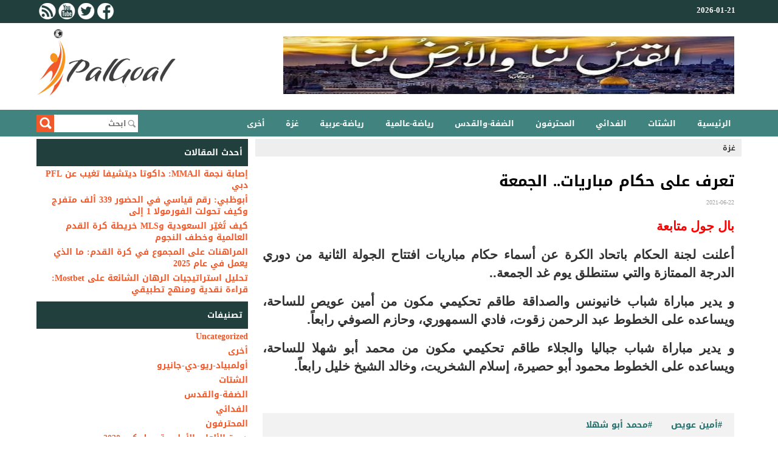

--- FILE ---
content_type: text/html; charset=UTF-8
request_url: https://palgoal.com/newsid-48889/
body_size: 9224
content:
<!DOCTYPE html>
<html dir="rtl" lang="ar">
<head>
	<meta charset="UTF-8">
	<meta name="viewport" content="initial-scale=1.0, width=device-width">
	<title>تعرف على حكام مباريات.. الجمعة &#8211; PALGOAL.COM</title>
	<meta name='robots' content='max-image-preview:large' />
<link rel="alternate" type="application/rss+xml" title="PALGOAL.COM &laquo; تعرف على حكام مباريات.. الجمعة خلاصة التعليقات" href="https://palgoal.com/newsid-48889/feed/" />
<link rel="alternate" title="oEmbed (JSON)" type="application/json+oembed" href="https://palgoal.com/wp-json/oembed/1.0/embed?url=https%3A%2F%2Fpalgoal.com%2Fnewsid-48889%2F" />
<link rel="alternate" title="oEmbed (XML)" type="text/xml+oembed" href="https://palgoal.com/wp-json/oembed/1.0/embed?url=https%3A%2F%2Fpalgoal.com%2Fnewsid-48889%2F&#038;format=xml" />
<style id='wp-img-auto-sizes-contain-inline-css' type='text/css'>
img:is([sizes=auto i],[sizes^="auto," i]){contain-intrinsic-size:3000px 1500px}
/*# sourceURL=wp-img-auto-sizes-contain-inline-css */
</style>
<style id='wp-emoji-styles-inline-css' type='text/css'>

	img.wp-smiley, img.emoji {
		display: inline !important;
		border: none !important;
		box-shadow: none !important;
		height: 1em !important;
		width: 1em !important;
		margin: 0 0.07em !important;
		vertical-align: -0.1em !important;
		background: none !important;
		padding: 0 !important;
	}
/*# sourceURL=wp-emoji-styles-inline-css */
</style>
<style id='wp-block-library-inline-css' type='text/css'>
:root{--wp-block-synced-color:#7a00df;--wp-block-synced-color--rgb:122,0,223;--wp-bound-block-color:var(--wp-block-synced-color);--wp-editor-canvas-background:#ddd;--wp-admin-theme-color:#007cba;--wp-admin-theme-color--rgb:0,124,186;--wp-admin-theme-color-darker-10:#006ba1;--wp-admin-theme-color-darker-10--rgb:0,107,160.5;--wp-admin-theme-color-darker-20:#005a87;--wp-admin-theme-color-darker-20--rgb:0,90,135;--wp-admin-border-width-focus:2px}@media (min-resolution:192dpi){:root{--wp-admin-border-width-focus:1.5px}}.wp-element-button{cursor:pointer}:root .has-very-light-gray-background-color{background-color:#eee}:root .has-very-dark-gray-background-color{background-color:#313131}:root .has-very-light-gray-color{color:#eee}:root .has-very-dark-gray-color{color:#313131}:root .has-vivid-green-cyan-to-vivid-cyan-blue-gradient-background{background:linear-gradient(135deg,#00d084,#0693e3)}:root .has-purple-crush-gradient-background{background:linear-gradient(135deg,#34e2e4,#4721fb 50%,#ab1dfe)}:root .has-hazy-dawn-gradient-background{background:linear-gradient(135deg,#faaca8,#dad0ec)}:root .has-subdued-olive-gradient-background{background:linear-gradient(135deg,#fafae1,#67a671)}:root .has-atomic-cream-gradient-background{background:linear-gradient(135deg,#fdd79a,#004a59)}:root .has-nightshade-gradient-background{background:linear-gradient(135deg,#330968,#31cdcf)}:root .has-midnight-gradient-background{background:linear-gradient(135deg,#020381,#2874fc)}:root{--wp--preset--font-size--normal:16px;--wp--preset--font-size--huge:42px}.has-regular-font-size{font-size:1em}.has-larger-font-size{font-size:2.625em}.has-normal-font-size{font-size:var(--wp--preset--font-size--normal)}.has-huge-font-size{font-size:var(--wp--preset--font-size--huge)}.has-text-align-center{text-align:center}.has-text-align-left{text-align:left}.has-text-align-right{text-align:right}.has-fit-text{white-space:nowrap!important}#end-resizable-editor-section{display:none}.aligncenter{clear:both}.items-justified-left{justify-content:flex-start}.items-justified-center{justify-content:center}.items-justified-right{justify-content:flex-end}.items-justified-space-between{justify-content:space-between}.screen-reader-text{border:0;clip-path:inset(50%);height:1px;margin:-1px;overflow:hidden;padding:0;position:absolute;width:1px;word-wrap:normal!important}.screen-reader-text:focus{background-color:#ddd;clip-path:none;color:#444;display:block;font-size:1em;height:auto;left:5px;line-height:normal;padding:15px 23px 14px;text-decoration:none;top:5px;width:auto;z-index:100000}html :where(.has-border-color){border-style:solid}html :where([style*=border-top-color]){border-top-style:solid}html :where([style*=border-right-color]){border-right-style:solid}html :where([style*=border-bottom-color]){border-bottom-style:solid}html :where([style*=border-left-color]){border-left-style:solid}html :where([style*=border-width]){border-style:solid}html :where([style*=border-top-width]){border-top-style:solid}html :where([style*=border-right-width]){border-right-style:solid}html :where([style*=border-bottom-width]){border-bottom-style:solid}html :where([style*=border-left-width]){border-left-style:solid}html :where(img[class*=wp-image-]){height:auto;max-width:100%}:where(figure){margin:0 0 1em}html :where(.is-position-sticky){--wp-admin--admin-bar--position-offset:var(--wp-admin--admin-bar--height,0px)}@media screen and (max-width:600px){html :where(.is-position-sticky){--wp-admin--admin-bar--position-offset:0px}}

/*# sourceURL=wp-block-library-inline-css */
</style><style id='global-styles-inline-css' type='text/css'>
:root{--wp--preset--aspect-ratio--square: 1;--wp--preset--aspect-ratio--4-3: 4/3;--wp--preset--aspect-ratio--3-4: 3/4;--wp--preset--aspect-ratio--3-2: 3/2;--wp--preset--aspect-ratio--2-3: 2/3;--wp--preset--aspect-ratio--16-9: 16/9;--wp--preset--aspect-ratio--9-16: 9/16;--wp--preset--color--black: #000000;--wp--preset--color--cyan-bluish-gray: #abb8c3;--wp--preset--color--white: #ffffff;--wp--preset--color--pale-pink: #f78da7;--wp--preset--color--vivid-red: #cf2e2e;--wp--preset--color--luminous-vivid-orange: #ff6900;--wp--preset--color--luminous-vivid-amber: #fcb900;--wp--preset--color--light-green-cyan: #7bdcb5;--wp--preset--color--vivid-green-cyan: #00d084;--wp--preset--color--pale-cyan-blue: #8ed1fc;--wp--preset--color--vivid-cyan-blue: #0693e3;--wp--preset--color--vivid-purple: #9b51e0;--wp--preset--gradient--vivid-cyan-blue-to-vivid-purple: linear-gradient(135deg,rgb(6,147,227) 0%,rgb(155,81,224) 100%);--wp--preset--gradient--light-green-cyan-to-vivid-green-cyan: linear-gradient(135deg,rgb(122,220,180) 0%,rgb(0,208,130) 100%);--wp--preset--gradient--luminous-vivid-amber-to-luminous-vivid-orange: linear-gradient(135deg,rgb(252,185,0) 0%,rgb(255,105,0) 100%);--wp--preset--gradient--luminous-vivid-orange-to-vivid-red: linear-gradient(135deg,rgb(255,105,0) 0%,rgb(207,46,46) 100%);--wp--preset--gradient--very-light-gray-to-cyan-bluish-gray: linear-gradient(135deg,rgb(238,238,238) 0%,rgb(169,184,195) 100%);--wp--preset--gradient--cool-to-warm-spectrum: linear-gradient(135deg,rgb(74,234,220) 0%,rgb(151,120,209) 20%,rgb(207,42,186) 40%,rgb(238,44,130) 60%,rgb(251,105,98) 80%,rgb(254,248,76) 100%);--wp--preset--gradient--blush-light-purple: linear-gradient(135deg,rgb(255,206,236) 0%,rgb(152,150,240) 100%);--wp--preset--gradient--blush-bordeaux: linear-gradient(135deg,rgb(254,205,165) 0%,rgb(254,45,45) 50%,rgb(107,0,62) 100%);--wp--preset--gradient--luminous-dusk: linear-gradient(135deg,rgb(255,203,112) 0%,rgb(199,81,192) 50%,rgb(65,88,208) 100%);--wp--preset--gradient--pale-ocean: linear-gradient(135deg,rgb(255,245,203) 0%,rgb(182,227,212) 50%,rgb(51,167,181) 100%);--wp--preset--gradient--electric-grass: linear-gradient(135deg,rgb(202,248,128) 0%,rgb(113,206,126) 100%);--wp--preset--gradient--midnight: linear-gradient(135deg,rgb(2,3,129) 0%,rgb(40,116,252) 100%);--wp--preset--font-size--small: 13px;--wp--preset--font-size--medium: 20px;--wp--preset--font-size--large: 36px;--wp--preset--font-size--x-large: 42px;--wp--preset--spacing--20: 0.44rem;--wp--preset--spacing--30: 0.67rem;--wp--preset--spacing--40: 1rem;--wp--preset--spacing--50: 1.5rem;--wp--preset--spacing--60: 2.25rem;--wp--preset--spacing--70: 3.38rem;--wp--preset--spacing--80: 5.06rem;--wp--preset--shadow--natural: 6px 6px 9px rgba(0, 0, 0, 0.2);--wp--preset--shadow--deep: 12px 12px 50px rgba(0, 0, 0, 0.4);--wp--preset--shadow--sharp: 6px 6px 0px rgba(0, 0, 0, 0.2);--wp--preset--shadow--outlined: 6px 6px 0px -3px rgb(255, 255, 255), 6px 6px rgb(0, 0, 0);--wp--preset--shadow--crisp: 6px 6px 0px rgb(0, 0, 0);}:where(.is-layout-flex){gap: 0.5em;}:where(.is-layout-grid){gap: 0.5em;}body .is-layout-flex{display: flex;}.is-layout-flex{flex-wrap: wrap;align-items: center;}.is-layout-flex > :is(*, div){margin: 0;}body .is-layout-grid{display: grid;}.is-layout-grid > :is(*, div){margin: 0;}:where(.wp-block-columns.is-layout-flex){gap: 2em;}:where(.wp-block-columns.is-layout-grid){gap: 2em;}:where(.wp-block-post-template.is-layout-flex){gap: 1.25em;}:where(.wp-block-post-template.is-layout-grid){gap: 1.25em;}.has-black-color{color: var(--wp--preset--color--black) !important;}.has-cyan-bluish-gray-color{color: var(--wp--preset--color--cyan-bluish-gray) !important;}.has-white-color{color: var(--wp--preset--color--white) !important;}.has-pale-pink-color{color: var(--wp--preset--color--pale-pink) !important;}.has-vivid-red-color{color: var(--wp--preset--color--vivid-red) !important;}.has-luminous-vivid-orange-color{color: var(--wp--preset--color--luminous-vivid-orange) !important;}.has-luminous-vivid-amber-color{color: var(--wp--preset--color--luminous-vivid-amber) !important;}.has-light-green-cyan-color{color: var(--wp--preset--color--light-green-cyan) !important;}.has-vivid-green-cyan-color{color: var(--wp--preset--color--vivid-green-cyan) !important;}.has-pale-cyan-blue-color{color: var(--wp--preset--color--pale-cyan-blue) !important;}.has-vivid-cyan-blue-color{color: var(--wp--preset--color--vivid-cyan-blue) !important;}.has-vivid-purple-color{color: var(--wp--preset--color--vivid-purple) !important;}.has-black-background-color{background-color: var(--wp--preset--color--black) !important;}.has-cyan-bluish-gray-background-color{background-color: var(--wp--preset--color--cyan-bluish-gray) !important;}.has-white-background-color{background-color: var(--wp--preset--color--white) !important;}.has-pale-pink-background-color{background-color: var(--wp--preset--color--pale-pink) !important;}.has-vivid-red-background-color{background-color: var(--wp--preset--color--vivid-red) !important;}.has-luminous-vivid-orange-background-color{background-color: var(--wp--preset--color--luminous-vivid-orange) !important;}.has-luminous-vivid-amber-background-color{background-color: var(--wp--preset--color--luminous-vivid-amber) !important;}.has-light-green-cyan-background-color{background-color: var(--wp--preset--color--light-green-cyan) !important;}.has-vivid-green-cyan-background-color{background-color: var(--wp--preset--color--vivid-green-cyan) !important;}.has-pale-cyan-blue-background-color{background-color: var(--wp--preset--color--pale-cyan-blue) !important;}.has-vivid-cyan-blue-background-color{background-color: var(--wp--preset--color--vivid-cyan-blue) !important;}.has-vivid-purple-background-color{background-color: var(--wp--preset--color--vivid-purple) !important;}.has-black-border-color{border-color: var(--wp--preset--color--black) !important;}.has-cyan-bluish-gray-border-color{border-color: var(--wp--preset--color--cyan-bluish-gray) !important;}.has-white-border-color{border-color: var(--wp--preset--color--white) !important;}.has-pale-pink-border-color{border-color: var(--wp--preset--color--pale-pink) !important;}.has-vivid-red-border-color{border-color: var(--wp--preset--color--vivid-red) !important;}.has-luminous-vivid-orange-border-color{border-color: var(--wp--preset--color--luminous-vivid-orange) !important;}.has-luminous-vivid-amber-border-color{border-color: var(--wp--preset--color--luminous-vivid-amber) !important;}.has-light-green-cyan-border-color{border-color: var(--wp--preset--color--light-green-cyan) !important;}.has-vivid-green-cyan-border-color{border-color: var(--wp--preset--color--vivid-green-cyan) !important;}.has-pale-cyan-blue-border-color{border-color: var(--wp--preset--color--pale-cyan-blue) !important;}.has-vivid-cyan-blue-border-color{border-color: var(--wp--preset--color--vivid-cyan-blue) !important;}.has-vivid-purple-border-color{border-color: var(--wp--preset--color--vivid-purple) !important;}.has-vivid-cyan-blue-to-vivid-purple-gradient-background{background: var(--wp--preset--gradient--vivid-cyan-blue-to-vivid-purple) !important;}.has-light-green-cyan-to-vivid-green-cyan-gradient-background{background: var(--wp--preset--gradient--light-green-cyan-to-vivid-green-cyan) !important;}.has-luminous-vivid-amber-to-luminous-vivid-orange-gradient-background{background: var(--wp--preset--gradient--luminous-vivid-amber-to-luminous-vivid-orange) !important;}.has-luminous-vivid-orange-to-vivid-red-gradient-background{background: var(--wp--preset--gradient--luminous-vivid-orange-to-vivid-red) !important;}.has-very-light-gray-to-cyan-bluish-gray-gradient-background{background: var(--wp--preset--gradient--very-light-gray-to-cyan-bluish-gray) !important;}.has-cool-to-warm-spectrum-gradient-background{background: var(--wp--preset--gradient--cool-to-warm-spectrum) !important;}.has-blush-light-purple-gradient-background{background: var(--wp--preset--gradient--blush-light-purple) !important;}.has-blush-bordeaux-gradient-background{background: var(--wp--preset--gradient--blush-bordeaux) !important;}.has-luminous-dusk-gradient-background{background: var(--wp--preset--gradient--luminous-dusk) !important;}.has-pale-ocean-gradient-background{background: var(--wp--preset--gradient--pale-ocean) !important;}.has-electric-grass-gradient-background{background: var(--wp--preset--gradient--electric-grass) !important;}.has-midnight-gradient-background{background: var(--wp--preset--gradient--midnight) !important;}.has-small-font-size{font-size: var(--wp--preset--font-size--small) !important;}.has-medium-font-size{font-size: var(--wp--preset--font-size--medium) !important;}.has-large-font-size{font-size: var(--wp--preset--font-size--large) !important;}.has-x-large-font-size{font-size: var(--wp--preset--font-size--x-large) !important;}
/*# sourceURL=global-styles-inline-css */
</style>

<style id='classic-theme-styles-inline-css' type='text/css'>
/*! This file is auto-generated */
.wp-block-button__link{color:#fff;background-color:#32373c;border-radius:9999px;box-shadow:none;text-decoration:none;padding:calc(.667em + 2px) calc(1.333em + 2px);font-size:1.125em}.wp-block-file__button{background:#32373c;color:#fff;text-decoration:none}
/*# sourceURL=/wp-includes/css/classic-themes.min.css */
</style>
<link rel='stylesheet' id='palgoal-css' href='https://palgoal.com/wp-content/themes/palgoal/style.css?ver=6.9' type='text/css' media='all' />
<script type="text/javascript" src="https://palgoal.com/wp-includes/js/jquery/jquery.min.js?ver=3.7.1" id="jquery-core-js"></script>
<script type="text/javascript" src="https://palgoal.com/wp-includes/js/jquery/jquery-migrate.min.js?ver=3.4.1" id="jquery-migrate-js"></script>
<link rel="https://api.w.org/" href="https://palgoal.com/wp-json/" /><link rel="alternate" title="JSON" type="application/json" href="https://palgoal.com/wp-json/wp/v2/posts/7331" /><link rel="EditURI" type="application/rsd+xml" title="RSD" href="https://palgoal.com/xmlrpc.php?rsd" />
<meta name="generator" content="WordPress 6.9" />
<link rel="canonical" href="https://palgoal.com/newsid-48889/" />
<link rel='shortlink' href='https://palgoal.com/?p=7331' />
	<link rel="shortcut icon" href="https://palgoal.com/wp-content/themes/palgoal/images/favicon.ico" type="image/x-icon">
</head>
<body class="rtl wp-singular post-template-default single single-post postid-7331 single-format-standard wp-theme-palgoal">
<header>
	<div class="topheader">
		<div class="container clearfix">
			<div class="maccatime">
				<span>2026-01-21</span>
			</div>
			<div class="upleft">
				<ul class="socials-area">
					<a href="/feed/" title="RSS" target="_blank" class="rss"></a>
					<a href="https://www.youtube.com/user/palgoal.com" title="YouTube" target="_blank" class="yt"></a>
					<a href="https://twitter.com/palgoal2003" title="Twitter" target="_blank" class="tw"></a>
					<a href="https://www.facebook.com/PalGoal" title="FaceBook" target="_blank" class="fb"></a>
				</ul>
			</div>
		</div>
	</div>
	<div class="header">
		<div class="container clearfix">
			<div class="logo"><a href="/"><img src="https://palgoal.com/wp-content/themes/palgoal/images/logo.png" title="بال جول: الموقع الرياضي الأول في فلسطين"></a></div>
			<div class="adv"><img src="https://palgoal.com/wp-content/themes/palgoal/images/quds-banner.png" title="القدس لنا والأرض لنا" width="782" height="95" border="0"></div>
		</div>
	</div>
	<div class="clear"></div>
	<div class="menu-top"></div>
	<div id="menu">
		<div class="container clearfix">
			<div class="toggle">
				<i></i>
				<ul class="mobile-menu">
					<div class="close"></div>
					<div class="clear"></div>
					<li><a href="/">الرئيسية</a></li>
					<li><a href="/category/alshtat/">الشتات</a></li>
					<li><a href="/category/alfdayy/">الفدائي</a></li>
					<li><a href="/category/almhtrfon/">المحترفون</a></li>
					<li><a href="/category/aldf-oalkds/">الضفة-والقدس</a></li>
					<li><a href="/category/ryad-aaalmy/">رياضة-عالمية</a></li>
					<li><a href="/category/ryad-aarby/">رياضة-عربية</a></li>
					<li><a href="/category/ghz/">غزة</a></li>
					<li><a href="/category/akhr/">أخرى</a></li>
				</ul>
			</div>
			<ul class="menu">
				<li><a href="/">الرئيسية</a></li>
				<li><a href="/category/alshtat/">الشتات</a></li>
				<li><a href="/category/alfdayy/">الفدائي</a></li>
				<li><a href="/category/almhtrfon/">المحترفون</a></li>
				<li><a href="/category/aldf-oalkds/">الضفة-والقدس</a></li>
				<li><a href="/category/ryad-aaalmy/">رياضة-عالمية</a></li>
				<li><a href="/category/ryad-aarby/">رياضة-عربية</a></li>
				<li><a href="/category/ghz/">غزة</a></li>
				<li><a href="/category/akhr/">أخرى</a></li>
			</ul>
			<div class="logo-menu"><a href="index.php"></a></div>
			<div class="search">
				<form action="/" method="get">
					<div class="txt"><input type="text" name="s" class="keywords" placeholder="ابحث"/></div>
					<div class="butt"><input type="submit" value=""/></div>
				</form>
			</div>
		</div>
	</div>
</header>
<main>
	<div class="container clearfix">
		<div class="container-1">
			<div class="grid-1">
				<article id="post-7331" class="ews-section post-7331 post type-post status-publish format-standard hentry category-ghz tag-amyn-aaoys tag-mhmd-abo-shhla">
	<div class="pagetitle">
		<ol class="news"><a href="https://palgoal.com/category/ghz/" rel="category tag">غزة</a></ol>
	</div>
	<div class="clear"></div>
	<div class="ncontent">
		<div class="nstitle"><h1>تعرف على حكام مباريات.. الجمعة</h1></div>
		<div class="ndate">2021-06-22</div>
		<div class="content">
			<p><span style="color:#FF0000">​بال جول متابعة</span></p>
<p>أعلنت لجنة الحكام باتحاد الكرة عن أسماء حكام مباريات افتتاح الجولة الثانية من دوري الدرجة الممتازة والتي ستنطلق يوم غد الجمعة..</p>
<p>و يدير مباراة شباب خانيونس والصداقة طاقم تحكيمي مكون من أمين عويص للساحة، ويساعده على الخطوط عبد الرحمن زقوت، فادي السمهوري، وحازم الصوفي رابعاً.</p>
<p>و يدير مباراة شباب جباليا والجلاء طاقم تحكيمي مكون من محمد أبو شهلا للساحة، ويساعده على الخطوط محمود أبو حصيرة، إسلام الشخريت، وخالد الشيخ خليل رابعاً.</p>
<p>&nbsp;</p>
		</div>
		<div class="clear"></div>
		<div class="tags"><li><a href="https://palgoal.com/tag/amyn-aaoys/" rel="tag">#أمين عويص</a></li><li><a href="https://palgoal.com/tag/mhmd-abo-shhla/" rel="tag">#محمد أبو شهلا</a></li></div>	</div>
	<div class="clear"></div>
</article>
			</div>
			<div class="grid-2">
				
		<div id="recent-posts-2" class="widget widget_recent_entries">
		<h3 class="widget-title">أحدث المقالات</h3>
		<ul>
											<li>
					<a href="https://palgoal.com/povrezhdenie-zvezdy-mma-dakota-ditcheva-ne-vystupit-na-pfl-dubai/">إصابة نجمة الـMMA: داكوتا ديتشيفا تغيب عن PFL دبي</a>
									</li>
											<li>
					<a href="https://palgoal.com/abu-dabi-rekord-poseshchaemosti-339000-kak-f1-prevrashchaetsya-v-megasobytie/">أبوظبي: رقم قياسي في الحضور 339 ألف متفرج وكيف تحولت الفورمولا 1 إلى</a>
									</li>
											<li>
					<a href="https://palgoal.com/saudovskaya-araviya-i-mls-snova-sryvayut-vsekh-zvyozd/">كيف تُغيّر السعودية وMLS خريطة كرة القدم العالمية وخطف النجوم</a>
									</li>
											<li>
					<a href="https://palgoal.com/stavki-na-totaly-v-futbolechto-rabotaet/">المراهنات على المجموع في كرة القدم: ما الذي يعمل في عام 2025</a>
									</li>
											<li>
					<a href="https://palgoal.com/tahlil-astiratijiaat-alrihan-alshaayieat-ealaa-mostbet-qiraat-naqdiat-wamanhaj-tatbiqiun/">تحليل استراتيجيات الرهان الشائعة على Mostbet: قراءة نقدية ومنهج تطبيقي</a>
									</li>
					</ul>

		</div><div id="categories-2" class="widget widget_categories"><h3 class="widget-title">تصنيفات</h3>
			<ul>
					<li class="cat-item cat-item-1"><a href="https://palgoal.com/category/uncategorized/">Uncategorized</a>
</li>
	<li class="cat-item cat-item-2"><a href="https://palgoal.com/category/akhr/">أخرى</a>
</li>
	<li class="cat-item cat-item-1357"><a href="https://palgoal.com/category/aolmbyad-ryo-dy-ganyro/">أولمبياد-ريو-دي-جانيرو</a>
</li>
	<li class="cat-item cat-item-1003"><a href="https://palgoal.com/category/alshtat/">الشتات</a>
</li>
	<li class="cat-item cat-item-123"><a href="https://palgoal.com/category/aldf-oalkds/">الضفة-والقدس</a>
</li>
	<li class="cat-item cat-item-657"><a href="https://palgoal.com/category/alfdayy/">الفدائي</a>
</li>
	<li class="cat-item cat-item-962"><a href="https://palgoal.com/category/almhtrfon/">المحترفون</a>
</li>
	<li class="cat-item cat-item-2838"><a href="https://palgoal.com/category/dor-alalaaab-alaolmby-tokyo-2020/">دورة-الألعاب-الأولمبية&#8212;طوكيو-2020</a>
</li>
	<li class="cat-item cat-item-866"><a href="https://palgoal.com/category/ryad-aaalmy/">رياضة-عالمية</a>
</li>
	<li class="cat-item cat-item-870"><a href="https://palgoal.com/category/ryad-aarby/">رياضة-عربية</a>
</li>
	<li class="cat-item cat-item-179"><a href="https://palgoal.com/category/ryad-mhly/">رياضة-محلية</a>
</li>
	<li class="cat-item cat-item-211"><a href="https://palgoal.com/category/ghz/">غزة</a>
</li>
			</ul>

			</div><div id="tag_cloud-2" class="widget widget_tag_cloud"><h3 class="widget-title">وسوم</h3><div class="tagcloud"><a href="https://palgoal.com/tag/atltko-mdryd/" class="tag-cloud-link tag-link-743 tag-link-position-1" style="font-size: 8.3733333333333pt;" aria-label="#أتلتكو مدريد (61 عنصر)">#أتلتكو مدريد</a>
<a href="https://palgoal.com/tag/arsnal/" class="tag-cloud-link tag-link-259 tag-link-position-2" style="font-size: 11.92pt;" aria-label="#أرسنال (95 عنصر)">#أرسنال</a>
<a href="https://palgoal.com/tag/asam-flfl/" class="tag-cloud-link tag-link-26 tag-link-position-3" style="font-size: 11.733333333333pt;" aria-label="#أسامة فلفل (92 عنصر)">#أسامة فلفل</a>
<a href="https://palgoal.com/tag/ahly-ghz/" class="tag-cloud-link tag-link-82 tag-link-position-4" style="font-size: 9.68pt;" aria-label="#أهلي غزة (71 عنصر)">#أهلي غزة</a>
<a href="https://palgoal.com/tag/aolmbyad-ryo-dy-ganyro/" class="tag-cloud-link tag-link-1358 tag-link-position-5" style="font-size: 12.293333333333pt;" aria-label="#أولمبياد ريو دي جانيرو (98 عنصر)">#أولمبياد ريو دي جانيرو</a>
<a href="https://palgoal.com/tag/aolmbyad-tokyo/" class="tag-cloud-link tag-link-2214 tag-link-position-6" style="font-size: 8.56pt;" aria-label="#أولمبياد طوكيو (62 عنصر)">#أولمبياد طوكيو</a>
<a href="https://palgoal.com/tag/athad-khanyons/" class="tag-cloud-link tag-link-91 tag-link-position-7" style="font-size: 14.16pt;" aria-label="#إتحاد خانيونس (125 عنصر)">#إتحاد خانيونس</a>
<a href="https://palgoal.com/tag/antr-mylan/" class="tag-cloud-link tag-link-242 tag-link-position-8" style="font-size: 10.053333333333pt;" aria-label="#إنتر ميلان (74 عنصر)">#إنتر ميلان</a>
<a href="https://palgoal.com/tag/athad-alshgaaay/" class="tag-cloud-link tag-link-102 tag-link-position-9" style="font-size: 12.666666666667pt;" aria-label="#اتحاد الشجاعية (103 عناصر)">#اتحاد الشجاعية</a>
<a href="https://palgoal.com/tag/alahly/" class="tag-cloud-link tag-link-48 tag-link-position-10" style="font-size: 8.1866666666667pt;" aria-label="#الأهلي (59 عنصر)">#الأهلي</a>
<a href="https://palgoal.com/tag/alahly-almsry/" class="tag-cloud-link tag-link-39 tag-link-position-11" style="font-size: 16.586666666667pt;" aria-label="#الأهلي المصري (168 عنصر)">#الأهلي المصري</a>
<a href="https://palgoal.com/tag/alathad-alflstyny-lkr-alkdm/" class="tag-cloud-link tag-link-112 tag-link-position-12" style="font-size: 9.3066666666667pt;" aria-label="#الاتحاد الفلسطيني لكرة القدم (68 عنصر)">#الاتحاد الفلسطيني لكرة القدم</a>
<a href="https://palgoal.com/tag/alastklal/" class="tag-cloud-link tag-link-6 tag-link-position-13" style="font-size: 8.7466666666667pt;" aria-label="#الاستقلال (64 عنصر)">#الاستقلال</a>
<a href="https://palgoal.com/tag/altfah/" class="tag-cloud-link tag-link-822 tag-link-position-14" style="font-size: 8.7466666666667pt;" aria-label="#التفاح (63 عنصر)">#التفاح</a>
<a href="https://palgoal.com/tag/algzayr/" class="tag-cloud-link tag-link-358 tag-link-position-15" style="font-size: 8pt;" aria-label="#الجزائر (58 عنصر)">#الجزائر</a>
<a href="https://palgoal.com/tag/aldory-almsry/" class="tag-cloud-link tag-link-1009 tag-link-position-16" style="font-size: 8.3733333333333pt;" aria-label="#الدوري المصري (60 عنصر)">#الدوري المصري</a>
<a href="https://palgoal.com/tag/alzmalk/" class="tag-cloud-link tag-link-381 tag-link-position-17" style="font-size: 15.28pt;" aria-label="#الزمالك (142 عنصر)">#الزمالك</a>
<a href="https://palgoal.com/tag/alzyton/" class="tag-cloud-link tag-link-510 tag-link-position-18" style="font-size: 8.3733333333333pt;" aria-label="#الزيتون (60 عنصر)">#الزيتون</a>
<a href="https://palgoal.com/tag/alsdak/" class="tag-cloud-link tag-link-815 tag-link-position-19" style="font-size: 12.48pt;" aria-label="#الصداقة (101 عنصر)">#الصداقة</a>
<a href="https://palgoal.com/tag/alfdayy/" class="tag-cloud-link tag-link-562 tag-link-position-20" style="font-size: 10.613333333333pt;" aria-label="#الفدائي (80 عنصر)">#الفدائي</a>
<a href="https://palgoal.com/tag/almntkhb-alotn/" class="tag-cloud-link tag-link-321 tag-link-position-21" style="font-size: 9.68pt;" aria-label="#المنتخب الوطنى (71 عنصر)">#المنتخب الوطنى</a>
<a href="https://palgoal.com/tag/ahl-alkhlyl/" class="tag-cloud-link tag-link-42 tag-link-position-22" style="font-size: 9.8666666666667pt;" aria-label="#اهلى الخليل (73 عنصر)">#اهلى الخليل</a>
<a href="https://palgoal.com/tag/barys-san-gyrman/" class="tag-cloud-link tag-link-261 tag-link-position-23" style="font-size: 12.106666666667pt;" aria-label="#باريس سان جيرمان (96 عنصر)">#باريس سان جيرمان</a>
<a href="https://palgoal.com/tag/bayrn-myonkh/" class="tag-cloud-link tag-link-383 tag-link-position-24" style="font-size: 8.56pt;" aria-label="#بايرن ميونخ (62 عنصر)">#بايرن ميونخ</a>
<a href="https://palgoal.com/tag/brshlon/" class="tag-cloud-link tag-link-109 tag-link-position-25" style="font-size: 22pt;" aria-label="#برشلونة (327 عنصر)">#برشلونة</a>
<a href="https://palgoal.com/tag/tshylsy/" class="tag-cloud-link tag-link-282 tag-link-position-26" style="font-size: 13.04pt;" aria-label="#تشيلسي (108 عناصر)">#تشيلسي</a>
<a href="https://palgoal.com/tag/gbl-almkbr/" class="tag-cloud-link tag-link-122 tag-link-position-27" style="font-size: 8.1866666666667pt;" aria-label="#جبل المكبر (59 عنصر)">#جبل المكبر</a>
<a href="https://palgoal.com/tag/khdmat-alshaty/" class="tag-cloud-link tag-link-481 tag-link-position-28" style="font-size: 10.986666666667pt;" aria-label="#خدمات الشاطئ (85 عنصر)">#خدمات الشاطئ</a>
<a href="https://palgoal.com/tag/khdmat-alnsyrat/" class="tag-cloud-link tag-link-214 tag-link-position-29" style="font-size: 8.9333333333333pt;" aria-label="#خدمات النصيرات (65 عنصر)">#خدمات النصيرات</a>
<a href="https://palgoal.com/tag/khdmat-khanyons/" class="tag-cloud-link tag-link-203 tag-link-position-30" style="font-size: 10.986666666667pt;" aria-label="#خدمات خانيونس (84 عنصر)">#خدمات خانيونس</a>
<a href="https://palgoal.com/tag/khdmat-rfh/" class="tag-cloud-link tag-link-180 tag-link-position-31" style="font-size: 16.213333333333pt;" aria-label="#خدمات رفح (160 عنصر)">#خدمات رفح</a>
<a href="https://palgoal.com/tag/ryal-mdryd/" class="tag-cloud-link tag-link-284 tag-link-position-32" style="font-size: 20.133333333333pt;" aria-label="#ريال مدريد (264 عنصر)">#ريال مدريد</a>
<a href="https://palgoal.com/tag/shbab-alkhlyl/" class="tag-cloud-link tag-link-51 tag-link-position-33" style="font-size: 14.72pt;" aria-label="#شباب الخليل (135 عنصر)">#شباب الخليل</a>
<a href="https://palgoal.com/tag/shbab-althahry/" class="tag-cloud-link tag-link-415 tag-link-position-34" style="font-size: 8.56pt;" aria-label="#شباب الظاهرية (62 عنصر)">#شباب الظاهرية</a>
<a href="https://palgoal.com/tag/shbab-gbalya/" class="tag-cloud-link tag-link-394 tag-link-position-35" style="font-size: 11.546666666667pt;" aria-label="#شباب جباليا (90 عنصر)">#شباب جباليا</a>
<a href="https://palgoal.com/tag/shbab-khanyons/" class="tag-cloud-link tag-link-191 tag-link-position-36" style="font-size: 14.346666666667pt;" aria-label="#شباب خانيونس (127 عنصر)">#شباب خانيونس</a>
<a href="https://palgoal.com/tag/shbab-rfh/" class="tag-cloud-link tag-link-21 tag-link-position-37" style="font-size: 18.453333333333pt;" aria-label="#شباب رفح (211 عنصر)">#شباب رفح</a>
<a href="https://palgoal.com/tag/ghz-alryady/" class="tag-cloud-link tag-link-50 tag-link-position-38" style="font-size: 13.226666666667pt;" aria-label="#غزة الرياضي (110 عناصر)">#غزة الرياضي</a>
<a href="https://palgoal.com/tag/flstyn/" class="tag-cloud-link tag-link-104 tag-link-position-39" style="font-size: 9.68pt;" aria-label="#فلسطين (72 عنصر)">#فلسطين</a>
<a href="https://palgoal.com/tag/lyfrbol/" class="tag-cloud-link tag-link-631 tag-link-position-40" style="font-size: 14.346666666667pt;" aria-label="#ليفربول (127 عنصر)">#ليفربول</a>
<a href="https://palgoal.com/tag/lyonyl-mysy/" class="tag-cloud-link tag-link-393 tag-link-position-41" style="font-size: 9.4933333333333pt;" aria-label="#ليونيل ميسي (69 عنصر)">#ليونيل ميسي</a>
<a href="https://palgoal.com/tag/manshystr-syty/" class="tag-cloud-link tag-link-285 tag-link-position-42" style="font-size: 10.426666666667pt;" aria-label="#مانشيستر سيتي (78 عنصر)">#مانشيستر سيتي</a>
<a href="https://palgoal.com/tag/hlal-alkds/" class="tag-cloud-link tag-link-47 tag-link-position-43" style="font-size: 13.786666666667pt;" aria-label="#هلال القدس (118 عنصر)">#هلال القدس</a>
<a href="https://palgoal.com/tag/hlal-ghz/" class="tag-cloud-link tag-link-411 tag-link-position-44" style="font-size: 10.426666666667pt;" aria-label="#هلال غزة (78 عنصر)">#هلال غزة</a>
<a href="https://palgoal.com/tag/yofntos/" class="tag-cloud-link tag-link-243 tag-link-position-45" style="font-size: 13.786666666667pt;" aria-label="#يوفنتوس (118 عنصر)">#يوفنتوس</a></div>
</div>			</div>
		</div>
	</div>
</main>

<footer>
	<div class="container clearfix">
		<div class="links">
			<ul class="ccc">
				<h2>أقسام الموقع</h2>
				<li><a href="/">الرئيسية</a></li>
				<li><a href="/category/alshtat/">الشتات</a></li>
				<li><a href="/category/alfdayy/">الفدائي</a></li>
			</ul>
			<ul>
				<h2>أقسام الموقع</h2>
				<li><a href="/category/almhtrfon/">المحترفون</a></li>
				<li><a href="/category/aldf-oalkds/">الضفة-والقدس</a></li>
				<li><a href="/category/ryad-aaalmy/">رياضة-عالمية</a></li>
			</ul>
			<ul>
				<h2>بطولات ومباريات</h2>
				<li><a href="/category/ryad-aarby/">رياضة-عربية</a></li>
				<li><a href="/category/ghz/">غزة</a></li>
				<li><a href="/category/akhr/">أخرى</a></li>
			</ul>
		</div>
		<div class="clear"></div>
	</div>
	<div class="copy">
		<div class="container clearfix">
			<ul class="f1">جميع الحقوق محفوظة لموقع بال جول 2026 ©</ul>
		</div>
	</div>
</footer>
<script type="text/javascript" src="https://palgoal.com/wp-content/themes/palgoal/js/functions.js"></script>
<script type="speculationrules">
{"prefetch":[{"source":"document","where":{"and":[{"href_matches":"/*"},{"not":{"href_matches":["/wp-*.php","/wp-admin/*","/wp-content/uploads/*","/wp-content/*","/wp-content/plugins/*","/wp-content/themes/palgoal/*","/*\\?(.+)"]}},{"not":{"selector_matches":"a[rel~=\"nofollow\"]"}},{"not":{"selector_matches":".no-prefetch, .no-prefetch a"}}]},"eagerness":"conservative"}]}
</script>
<script id="wp-emoji-settings" type="application/json">
{"baseUrl":"https://s.w.org/images/core/emoji/17.0.2/72x72/","ext":".png","svgUrl":"https://s.w.org/images/core/emoji/17.0.2/svg/","svgExt":".svg","source":{"concatemoji":"https://palgoal.com/wp-includes/js/wp-emoji-release.min.js?ver=6.9"}}
</script>
<script type="module">
/* <![CDATA[ */
/*! This file is auto-generated */
const a=JSON.parse(document.getElementById("wp-emoji-settings").textContent),o=(window._wpemojiSettings=a,"wpEmojiSettingsSupports"),s=["flag","emoji"];function i(e){try{var t={supportTests:e,timestamp:(new Date).valueOf()};sessionStorage.setItem(o,JSON.stringify(t))}catch(e){}}function c(e,t,n){e.clearRect(0,0,e.canvas.width,e.canvas.height),e.fillText(t,0,0);t=new Uint32Array(e.getImageData(0,0,e.canvas.width,e.canvas.height).data);e.clearRect(0,0,e.canvas.width,e.canvas.height),e.fillText(n,0,0);const a=new Uint32Array(e.getImageData(0,0,e.canvas.width,e.canvas.height).data);return t.every((e,t)=>e===a[t])}function p(e,t){e.clearRect(0,0,e.canvas.width,e.canvas.height),e.fillText(t,0,0);var n=e.getImageData(16,16,1,1);for(let e=0;e<n.data.length;e++)if(0!==n.data[e])return!1;return!0}function u(e,t,n,a){switch(t){case"flag":return n(e,"\ud83c\udff3\ufe0f\u200d\u26a7\ufe0f","\ud83c\udff3\ufe0f\u200b\u26a7\ufe0f")?!1:!n(e,"\ud83c\udde8\ud83c\uddf6","\ud83c\udde8\u200b\ud83c\uddf6")&&!n(e,"\ud83c\udff4\udb40\udc67\udb40\udc62\udb40\udc65\udb40\udc6e\udb40\udc67\udb40\udc7f","\ud83c\udff4\u200b\udb40\udc67\u200b\udb40\udc62\u200b\udb40\udc65\u200b\udb40\udc6e\u200b\udb40\udc67\u200b\udb40\udc7f");case"emoji":return!a(e,"\ud83e\u1fac8")}return!1}function f(e,t,n,a){let r;const o=(r="undefined"!=typeof WorkerGlobalScope&&self instanceof WorkerGlobalScope?new OffscreenCanvas(300,150):document.createElement("canvas")).getContext("2d",{willReadFrequently:!0}),s=(o.textBaseline="top",o.font="600 32px Arial",{});return e.forEach(e=>{s[e]=t(o,e,n,a)}),s}function r(e){var t=document.createElement("script");t.src=e,t.defer=!0,document.head.appendChild(t)}a.supports={everything:!0,everythingExceptFlag:!0},new Promise(t=>{let n=function(){try{var e=JSON.parse(sessionStorage.getItem(o));if("object"==typeof e&&"number"==typeof e.timestamp&&(new Date).valueOf()<e.timestamp+604800&&"object"==typeof e.supportTests)return e.supportTests}catch(e){}return null}();if(!n){if("undefined"!=typeof Worker&&"undefined"!=typeof OffscreenCanvas&&"undefined"!=typeof URL&&URL.createObjectURL&&"undefined"!=typeof Blob)try{var e="postMessage("+f.toString()+"("+[JSON.stringify(s),u.toString(),c.toString(),p.toString()].join(",")+"));",a=new Blob([e],{type:"text/javascript"});const r=new Worker(URL.createObjectURL(a),{name:"wpTestEmojiSupports"});return void(r.onmessage=e=>{i(n=e.data),r.terminate(),t(n)})}catch(e){}i(n=f(s,u,c,p))}t(n)}).then(e=>{for(const n in e)a.supports[n]=e[n],a.supports.everything=a.supports.everything&&a.supports[n],"flag"!==n&&(a.supports.everythingExceptFlag=a.supports.everythingExceptFlag&&a.supports[n]);var t;a.supports.everythingExceptFlag=a.supports.everythingExceptFlag&&!a.supports.flag,a.supports.everything||((t=a.source||{}).concatemoji?r(t.concatemoji):t.wpemoji&&t.twemoji&&(r(t.twemoji),r(t.wpemoji)))});
//# sourceURL=https://palgoal.com/wp-includes/js/wp-emoji-loader.min.js
/* ]]> */
</script>
</body>
</html>